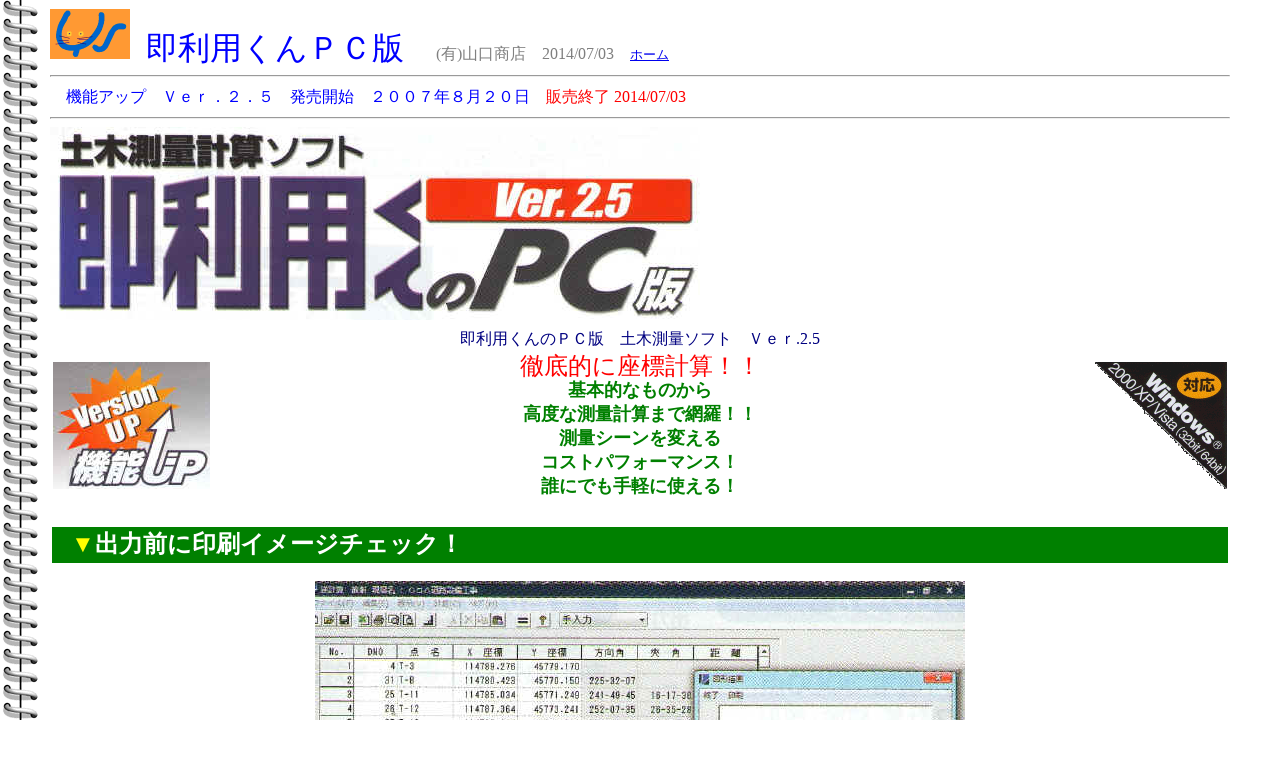

--- FILE ---
content_type: text/html
request_url: http://ys2000.net/se/sys/sokuriyou/sokuriyoupc.html
body_size: 60983
content:

<html>

<head>
<meta http-equiv="Content-Type" content="text/html; charset=shift_jis">
<meta name="GENERATOR" content="Microsoft FrontPage 4.0">
<meta name="ProgId" content="FrontPage.Editor.Document">
<title>即利用くんPC版 ■(有)山口商店■</title></head>

<body background="../../../images/haikei.gif" leftmargin="50">
<IMG src="../../../cgi-bin/access/accimg.cgi?id=即利用くんPC&amp;img=1" border=0 width=1 height=1>
<p style="line-height: 150%; margin-top: 0; margin-bottom: 0"><a href="../../../index.html"><img border="0" src="../../../images/ys6.gif" width="80" height="50"></a>　<font size="6" color="#0000FF">即利用くんＰＣ版　</font><font color="#808080">(有)山口商店　2014/07/03　<font size="2"><a href="../../../index.html">ホーム</a></font></font></p>
<hr>
<p align="left" style="line-height: 150%; margin-top: 0; margin-bottom: 0"><font color="#0000FF">　機能アップ　Ｖｅｒ．２．５　発売開始　２００７年８月２０日　</font><font color="#FF0000">販売終了 
2014/07/03</font></p>
<hr>
<p align="left" style="line-height: 150%; margin-top: 0; margin-bottom: 0"><font color="#0000FF"><img border="0" src="pc/s-pcd25u05.jpg" width="650" height="193">　　</font></p>
<p align="center" style="line-height: 150%; margin-top: 0; margin-bottom: 0"><font color="#000080">即利用くんのＰＣ版　土木測量ソフト　Ｖｅｒ.2.5</font>
</p>
<table border="0" width="100%">
  <tr>
    <td width="25%">
      <p align="center" style="line-height: 150%; margin-top: 0; margin-bottom: 0"><img border="0" src="pc/s-pcd25u04.jpg" align="left" width="157" height="127"></td>
    <td width="50%">
      <p align="center" style="line-height: 150%; margin-top: 0; margin-bottom: 0"><font color="#FF0000" size="5">徹底的に座標計算！！</font></p>
      <p align="center" style="line-height: 150%; margin-top: 0; margin-bottom: 0"><font size="4" color="#008000"><b>基本的なものから</b></font></p>
      <p align="center" style="line-height: 150%; margin-top: 0; margin-bottom: 0"><font size="4" color="#008000"><b>高度な測量計算まで網羅！！</b></font></p>
      <p align="center" style="line-height: 150%; margin-top: 0; margin-bottom: 0"><font size="4" color="#008000"><b>測量シーンを変える</b></font></p>
      <p align="center" style="line-height: 150%; margin-top: 0; margin-bottom: 0"><font size="4" color="#008000"><b>コストパフォーマンス！</b></font></p>
      <p align="center" style="line-height: 150%; margin-top: 0; margin-bottom: 0"><font size="4" color="#008000"><b>誰にでも手軽に使える！</b></font></td>
    <td width="25%">
      <p style="line-height: 150%; margin-top: 0; margin-bottom: 0"><img border="0" src="pc/s-pcd25u01.gif" align="right" width="132" height="127"></td>
  </tr>
</table>
<p align="center" style="line-height: 150%; margin-top: 0; margin-bottom: 0">　
</p>
<table border="0" width="100%">
  <tr>
    <td width="100%" bgcolor="#008000">
      <p style="line-height: 200%; margin-top: 0; margin-bottom: 0"><b><font size="4" color="#FFFFFF">　</font><font size="5"><font color="#FFFF00">▼</font><font color="#FFFFFF">出力前に印刷イメージチェック！</font></font></b></td>
  </tr>
</table>
<p align="center" style="line-height: 100%; margin-top: 0; margin-bottom: 0">　
</p>
<p align="center" style="line-height: 150%; margin-top: 0; margin-bottom: 0"><img border="0" src="pc/s-pcd25u02.jpg" width="650" height="479">
</p>
<p align="center" style="line-height: 150%; margin-top: 0; margin-bottom: 0">　
</p>
<table border="0" width="100%">
  <tr>
    <td width="100%" bgcolor="#008000">
      <p style="line-height: 200%; margin-top: 0; margin-bottom: 0"><b><font size="4" color="#FFFFFF">　</font><font color="#FFFF00" size="5">▼</font><font size="5" color="#FFFFFF">マウス操作で楽チン座標入力！</font></b></td>
  </tr>
</table>
<p align="center" style="line-height: 100%; margin-top: 0; margin-bottom: 0">　
</p>
<p align="center" style="line-height: 150%; margin-top: 0; margin-bottom: 0"><img border="0" src="pc/s-pcd25u03.jpg" width="650" height="472">
</p>
<p align="center" style="line-height: 150%; margin-top: 0; margin-bottom: 0">　
</p>
<table border="0" width="100%">
  <tr>
    <td width="100%" bgcolor="#008000">
      <p style="line-height: 200%; margin-top: 0; margin-bottom: 0"><font size="4" color="#FFFFFF"><b>　余裕の現場＆座標管理</b></font></td>
  </tr>
</table>
<p align="left" style="line-height: 150%; margin-top: 0; margin-bottom: 0"><font color="#0000FF">一度に管理できるのは１５現場×３,０００点までですが､座標リストをデータファイルとして保存管理すれば、座標点数の多い現場にも対応できます。</font>
</p>
<p align="left" style="line-height: 150%; margin-top: 0; margin-bottom: 0">　
</p>
<table border="0" width="100%">
  <tr>
    <td width="100%" bgcolor="#008000">
      <p style="line-height: 200%; margin-top: 0; margin-bottom: 0"><font size="4" color="#FFFFFF"><b>　座標データ入力方法は５種類！</b></font></td>
  </tr>
</table>
<p align="left" style="line-height: 150%; margin-top: 0; margin-bottom: 0"><font color="#0000FF">座標登録リストから<br>
① マウス操作で１点ずつ入力</font>    
</p> 
<p align="left" style="line-height: 150%; margin-top: 0; margin-bottom: 0"><font color="#0000FF">　②     
点名指定入力</font> 
</p> 
<p align="left" style="line-height: 150%; margin-top: 0; margin-bottom: 0"><font color="#0000FF">　　③     
マウス操作で範囲指定一括入力</font> 
</p> 
<p align="left" style="line-height: 150%; margin-top: 0; margin-bottom: 0"><font color="#0000FF">　　　④     
登録番号指定入力</font> 
</p> 
<p align="left" style="line-height: 150%; margin-top: 0; margin-bottom: 0"><font color="#0000FF">　　　　　登録されていないデータを､その場で　⑤     
手入力</font> 
</p> 
<p align="left" style="line-height: 150%; margin-top: 0; margin-bottom: 0">　 
</p> 
<table border="0" width="100%"> 
  <tr> 
    <td width="100%" bgcolor="#008000"> 
      <p style="line-height: 200%; margin-top: 0; margin-bottom: 0"><font size="4" color="#FFFFFF"><b>　座標データ入力方法は５種類！</b></font></td> 
  </tr> 
</table> 
<p align="left" style="line-height: 150%; margin-top: 0; margin-bottom: 0"><font color="#0000FF">計算結果を､計算書としてＡ４サイズの用紙にプリントまたはMicrosoft     
<font size="1">&#9415; </font>Excel形式のファイルに出力できます｡また､簡易的な確認図を､縮尺率を指定してA4サイズの用紙にプリントアウトすることも可能です。<br> 
※Excelに出力した場合を除き､印刷サイズはＡ４固定となります。<br> 
※Excelに出力できるのは計算書のみとなります。出力されたファイルはMicrosoft     
<font size="1">&#9415; </font>Excel2000以降<br> 
　に対応します。<br>
※Microsoft <font size="1">&#9415; </font>Excelはあらかじめインストールされている必要があります。</font>    
</p> 
<p align="left" style="line-height: 150%; margin-top: 0; margin-bottom: 0">　 
</p> 
<table border="0" width="100%"> 
  <tr> 
    <td width="100%" bgcolor="#008000"> 
      <p style="line-height: 200%; margin-top: 0; margin-bottom: 0"><font size="4" color="#FFFFFF"><b>　フラッシュメモリー付きプロテクトユニット</b></font></td> 
  </tr> 
</table> 
<p align="left" style="line-height: 150%; margin-top: 0; margin-bottom: 0"><font color="#0000FF">プロテクトユニットに１２８ＭＢのフラッシュメモリー搭載｡</font> 
</p> 
<p align="left" style="line-height: 150%; margin-top: 0; margin-bottom: 0"><font color="#0000FF">保存したデータファイルの移動も簡単です。</font> 
</p> 
<p align="left" style="line-height: 150%; margin-top: 0; margin-bottom: 0">　 
</p> 
<table border="0" width="100%"> 
  <tr> 
    <td width="100%" bgcolor="#008000"> 
      <p style="line-height: 200%; margin-top: 0; margin-bottom: 0"><font size="4" color="#FFFFFF"><b>　座標データの受渡しがスムーズ！</b></font></td> 
  </tr> 
</table> 
<p align="left" style="line-height: 150%; margin-top: 0; margin-bottom: 0"><font color="#0000FF">幅広く座標データを活用するために､ＳＩＭＡ､ＣＳＶ､ＴＸＴ形式に対応しています。<br> 
他のソフトや業者間でのデータ受渡しが簡単スムーズに行えます。</font> 
</p> 
<table border="0" width="100%" height="130"> 
  <tr> 
    <td width="33%" height="124"> 
      <p style="line-height: 150%; margin-top: 0; margin-bottom: 0"><font color="#008000">測量CADソフト<font size="2">から</font>SIMA形式で</font></p> 
      <p style="line-height: 150%; margin-top: 0; margin-bottom: 0"><font color="#000080">表計算ソフト<font size="2">から</font>CSV形式で</font></p> 
      <p style="line-height: 150%; margin-top: 0; margin-bottom: 0"><font color="#800080">他の即利用くんのPC版<font size="2">から</font></font></p> 
      <p style="line-height: 150%; margin-top: 0; margin-bottom: 0"><font color="#800080"><font size="2">　　　　　　　　　　　　</font>TXT形式<font size="2">で</font></font></td> 
    <td width="33%" height="124"> 
      <p align="center" style="line-height: 150%; margin-top: 0; margin-bottom: 0"><img border="0" src="pc/s-pcd25u08.jpg" width="211" height="130"></td> 
    <td width="34%" height="124"> 
      <p style="line-height: 150%; margin-top: 0; margin-bottom: 0"><font color="#800080">SIMA形式で測量CADソフト<font size="2">へ</font></font></p> 
      <p style="line-height: 150%; margin-top: 0; margin-bottom: 0"><font color="#008000">TXT形式で表計算ソフト<font size="2">または</font></font></p> 
      <p style="line-height: 150%; margin-top: 0; margin-bottom: 0"><font color="#008000">　　他の即利用くんのPC版<font size="2">へ</font></font></td>
  </tr>
</table>
<p align="center" style="line-height: 150%; margin-top: 0; margin-bottom: 0">　
</p>
<table border="0" width="100%">
  <tr>
    <td width="100%" bgcolor="#008000">
      <p style="line-height: 200%; margin-top: 0; margin-bottom: 0"><font size="4" color="#FFFFFF"><b>　動作環境</b></font></td>
  </tr>
</table>
<table border="0" width="100%">
  <tr>
    <td width="19%" align="right">
      <p style="line-height: 150%; margin-top: 0; margin-bottom: 0"><font color="#0000FF">OS</font></td>
    <td width="4%">
      <p style="line-height: 150%; margin-top: 0; margin-bottom: 0"></td>
    <td width="77%">
      <p style="line-height: 150%; margin-top: 0; margin-bottom: 0"><font color="#0000FF">Windows 
      <font size="1">&#9415; </font>2000/XP/vista(32bit,64bit)</font></td>
  </tr>
  <tr>
    <td width="19%" align="right">
      <p style="line-height: 150%; margin-top: 0; margin-bottom: 0"><font color="#0000FF">PC本体</font></td>
    <td width="4%">
      <p style="line-height: 150%; margin-top: 0; margin-bottom: 0"></td>
    <td width="77%">
      <p style="line-height: 150%; margin-top: 0; margin-bottom: 0"><font color="#0000FF">お使いのＯＳが快適に動作する環境</font></td>
  </tr>
  <tr>
    <td width="19%" align="right">
      <p style="line-height: 150%; margin-top: 0; margin-bottom: 0"><font color="#0000FF">ハードディスク</font></td>
    <td width="4%">
      <p style="line-height: 150%; margin-top: 0; margin-bottom: 0"></td>
    <td width="77%">
      <p style="line-height: 150%; margin-top: 0; margin-bottom: 0"><font color="#0000FF">１３ＭＢ以上の空き容量､データ領域は別途必要</font></td>
  </tr>
  <tr>
    <td width="19%" align="right">
      <p style="line-height: 150%; margin-top: 0; margin-bottom: 0"><font color="#0000FF">ディスク装置</font></td>
    <td width="4%">
      <p style="line-height: 150%; margin-top: 0; margin-bottom: 0"></td>
    <td width="77%">
      <p style="line-height: 150%; margin-top: 0; margin-bottom: 0"><font color="#0000FF">ＣＤ-ＲＯＭドライブ(インストール時のみ)</font></td>
  </tr>
  <tr>
    <td width="19%" align="right">
      <p style="line-height: 150%; margin-top: 0; margin-bottom: 0"><font color="#0000FF">ディスプレイ</font></td>
    <td width="4%">
      <p style="line-height: 150%; margin-top: 0; margin-bottom: 0"></td>
    <td width="77%">
      <p style="line-height: 150%; margin-top: 0; margin-bottom: 0"><font color="#0000FF">解像度１０２４×７６８以上</font></td>
  </tr>
  <tr>
    <td width="19%" align="right">
      <p style="line-height: 150%; margin-top: 0; margin-bottom: 0"><font color="#0000FF">インターフェイス</font></td>
    <td width="4%">
      <p style="line-height: 150%; margin-top: 0; margin-bottom: 0"></td>
    <td width="77%">
      <p style="line-height: 150%; margin-top: 0; margin-bottom: 0"><font color="#0000FF">ＵＳＢポートが必要</font></td>
  </tr>
</table>
<p align="left" style="line-height: 150%; margin-top: 0; margin-bottom: 0">　
</p>
<table border="0" width="100%">
  <tr>
    <td width="100%" bgcolor="#FF0000">
      <p style="line-height: 200%; margin-top: 0; margin-bottom: 0"><font size="4" color="#FFFFFF"><b>　ご注意</b></font></p>
      <p style="line-height: 200%; margin-top: 0; margin-bottom: 0"><b><font size="4" color="#FFFFFF">　</font><font color="#FFFFFF" size="3">本ソフトは、付属のプロテクトユニットを装着したパソコン上でのみ動作します。</font></b></td>
  </tr>
</table>
<p align="left" style="line-height: 150%; margin-top: 0; margin-bottom: 0"><font color="#0000FF">プロテクトユニットをコンピュータに接続するには、USBポートが必要になります。空きのUSBポートが無い場合は、USBハブ等で増設していただく必要があります。<br>
※点名／半角10文字(全角5文字)以内､座標値-999999.999～999999.999の範囲<br>
</font>
</p>
<table border="0" width="100%">
  <tr>
    <td width="50%">
      <p align="center" style="line-height: 150%; margin-top: 0; margin-bottom: 0"><img border="0" src="pc/s-pcd25u07.jpg" width="321" height="403"></td>
    <td width="50%">
      <p align="center" style="line-height: 150%; margin-top: 0; margin-bottom: 0"><img border="0" src="pc/s-pcd25u06.gif" width="268" height="85"></p>
      <p align="center" style="line-height: 150%; margin-top: 0; margin-bottom: 0"><font color="#0000FF">ヤマヨ測定機株式会社製</font></p>
      <p align="center" style="line-height: 150%; margin-top: 0; margin-bottom: 0">　</p>
      <p align="center" style="line-height: 150%; margin-top: 0; margin-bottom: 0"><font color="#0000FF">商品コード：204010</font></p>
      <p align="center" style="line-height: 150%; margin-top: 0; margin-bottom: 0">　</p>
      <p align="center" style="line-height: 150%; margin-top: 0; margin-bottom: 0"><font color="#0000FF">参考価格（税抜価格）</font></p>
      <p align="center" style="line-height: 150%; margin-top: 0; margin-bottom: 0"><font color="#0000FF">￥３３，０００-</font></p>
      <p align="center" style="line-height: 150%; margin-top: 0; margin-bottom: 0">　　　　</p>
      <p align="center" style="line-height: 150%; margin-top: 0; margin-bottom: 0"><font color="#0000FF"><a href="../../../net_shop/kakushupuroguramu/index.html#即利用くんＰＣ版　Ｖｅｒ.2.5" target="_blank">▼販売価格</a></font></p>
      <p align="center" style="line-height: 150%; margin-top: 0; margin-bottom: 0">　</p>
      <p align="center" style="line-height: 150%; margin-top: 0; margin-bottom: 0"><font color="#0000FF">発売：2007年8月20日</font><p align="center" style="line-height: 150%; margin-top: 0; margin-bottom: 0"><font color="#FF0000">販売終了：2014年7月3日</font></td>
  </tr>
</table>
<p align="left" style="line-height: 150%; margin-top: 0; margin-bottom: 0">　
</p>
<table border="0" width="100%">
  <tr>
    <td width="100%" bgcolor="#008000">
      <p style="line-height: 200%; margin-top: 0; margin-bottom: 0"><font size="4" color="#FFFFFF"><b>　プログラム</b></font></td>
  </tr>
</table>
<p align="left" style="line-height: 150%; margin-top: 0; margin-bottom: 0">　
</p>
<table border="1" width="100%">  
  <tr>  
    <td width="6%" align="center" bgcolor="#C0C0C0">  
      <p style="line-height: 150%; margin-top: 0; margin-bottom: 0"><font color="#000080">№</font></td>  
    <td width="34%" align="center" bgcolor="#C0C0C0">  
      <p style="line-height: 150%; margin-top: 0; margin-bottom: 0"><font color="#000080">プログラム内容</font></td>  
    <td width="9%" align="center" bgcolor="#C0C0C0">  
      <p style="line-height: 150%; margin-top: 0; margin-bottom: 0"><font color="#000080">確認図</font></p>  
      <p style="line-height: 150%; margin-top: 0; margin-bottom: 0"><font color="#000080">出力</font></td>  
    <td width="6%" align="center" bgcolor="#C0C0C0">  
      <p style="line-height: 150%; margin-top: 0; margin-bottom: 0"><font color="#000080">№</font></td>  
    <td width="36%" align="center" bgcolor="#C0C0C0">  
      <p style="line-height: 150%; margin-top: 0; margin-bottom: 0"><font color="#000080">プログラム内容</font></td>  
    <td width="7%" align="center" bgcolor="#C0C0C0">  
      <p style="line-height: 150%; margin-top: 0; margin-bottom: 0"><font color="#000080">確認図</font></p>  
      <p style="line-height: 150%; margin-top: 0; margin-bottom: 0"><font color="#000080">出力</font></td>  
  </tr>  
  <tr>  
    <td width="6%" align="center">  
      <p style="line-height: 150%; margin-top: 0; margin-bottom: 0">1</td>  
    <td width="34%">  
      <p style="line-height: 150%; margin-top: 0; margin-bottom: 0">現場管理　最大１５現場</td>
    <td width="9%" align="center">
      <p style="line-height: 150%; margin-top: 0; margin-bottom: 0">－</td>
    <td width="6%" align="center">
      <p style="line-height: 150%; margin-top: 0; margin-bottom: 0">17</td>
    <td width="35%">
      <p style="line-height: 150%; margin-top: 0; margin-bottom: 0">三角形　2辺夾角･2角夾辺･3辺</td>
    <td width="10%" align="center">
      <p style="line-height: 150%; margin-top: 0; margin-bottom: 0">×</td>
  </tr>
  <tr>
    <td width="6%" align="center">
      <p style="line-height: 150%; margin-top: 0; margin-bottom: 0">2</td>
    <td width="34%">
      <p style="line-height: 150%; margin-top: 0; margin-bottom: 0">座標管理　１現場：３，０００点</td>
    <td width="9%" align="center">
      <p style="line-height: 150%; margin-top: 0; margin-bottom: 0">－</td>
    <td width="6%" align="center">
      <p style="line-height: 150%; margin-top: 0; margin-bottom: 0">18</td>
    <td width="35%">
      <p style="line-height: 150%; margin-top: 0; margin-bottom: 0">単曲線要素計算</td>
    <td width="10%" align="center">
      <p style="line-height: 150%; margin-top: 0; margin-bottom: 0">×</td>
  </tr>
  <tr>
    <td width="6%" align="center">
      <p style="line-height: 150%; margin-top: 0; margin-bottom: 0">3</td>
    <td width="34%">
      <p style="line-height: 150%; margin-top: 0; margin-bottom: 0">トラバース計算　開放・放射</td>
    <td width="9%" align="center">
      <p style="line-height: 150%; margin-top: 0; margin-bottom: 0">◎</td>
    <td width="6%" align="center">
      <p style="line-height: 150%; margin-top: 0; margin-bottom: 0">19</td>
    <td width="35%">
      <p style="line-height: 150%; margin-top: 0; margin-bottom: 0">単曲線座標計算</td>
    <td width="10%" align="center">
      <p style="line-height: 150%; margin-top: 0; margin-bottom: 0">〇</td>
  </tr>
  <tr>
    <td width="6%" align="center">
      <p style="line-height: 150%; margin-top: 0; margin-bottom: 0">4</td>
    <td width="34%">
      <p style="line-height: 150%; margin-top: 0; margin-bottom: 0">逆計算　単独・連続・放射</td>
    <td width="9%" align="center">
      <p style="line-height: 150%; margin-top: 0; margin-bottom: 0">◎</td>
    <td width="6%" align="center">
      <p style="line-height: 150%; margin-top: 0; margin-bottom: 0">20</td>
    <td width="35%">
      <p style="line-height: 150%; margin-top: 0; margin-bottom: 0">基本凸型クロソイド要素計算</td>
    <td width="10%" align="center">
      <p style="line-height: 150%; margin-top: 0; margin-bottom: 0">×</td>
  </tr>
  <tr>
    <td width="6%" align="center">
      <p style="line-height: 150%; margin-top: 0; margin-bottom: 0">5</td>
    <td width="34%">
      <p style="line-height: 150%; margin-top: 0; margin-bottom: 0">交点計算　直線と直線</td>
    <td width="9%" align="center">
      <p style="line-height: 150%; margin-top: 0; margin-bottom: 0">◎</td>
    <td width="6%" align="center">
      <p style="line-height: 150%; margin-top: 0; margin-bottom: 0">21</td>
    <td width="35%">
      <p style="line-height: 150%; margin-top: 0; margin-bottom: 0">基本凸型クロソイド座標計算</td>
    <td width="10%" align="center">
      <p style="line-height: 150%; margin-top: 0; margin-bottom: 0">〇</td>
  </tr>
  <tr>
    <td width="6%" align="center">
      <p style="line-height: 150%; margin-top: 0; margin-bottom: 0">6</td>
    <td width="34%">
      <p style="line-height: 150%; margin-top: 0; margin-bottom: 0">交点計算　直線と円</td>
    <td width="9%" align="center">
      <p style="line-height: 150%; margin-top: 0; margin-bottom: 0">◎</td>
    <td width="6%" align="center">
      <p style="line-height: 150%; margin-top: 0; margin-bottom: 0">22</td>
    <td width="35%">
      <p style="line-height: 150%; margin-top: 0; margin-bottom: 0">クロソイド平行曲線長</td>
    <td width="10%" align="center">
      <p style="line-height: 150%; margin-top: 0; margin-bottom: 0">×</td>
  </tr>
  <tr>
    <td width="6%" align="center">
      <p style="line-height: 150%; margin-top: 0; margin-bottom: 0">7</td>
    <td width="34%">
      <p style="line-height: 150%; margin-top: 0; margin-bottom: 0">交点計算　円と円</td>
    <td width="9%" align="center">
      <p style="line-height: 150%; margin-top: 0; margin-bottom: 0">◎</td>
    <td width="6%" align="center">
      <p style="line-height: 150%; margin-top: 0; margin-bottom: 0">23</td>
    <td width="35%">
      <p style="line-height: 150%; margin-top: 0; margin-bottom: 0">クロソイド拡幅曲線長</td>
    <td width="10%" align="center">
      <p style="line-height: 150%; margin-top: 0; margin-bottom: 0">×</td>
  </tr>
  <tr>
    <td width="6%" align="center">
      <p style="line-height: 150%; margin-top: 0; margin-bottom: 0">8</td>
    <td width="34%">
      <p style="line-height: 150%; margin-top: 0; margin-bottom: 0">交点計算　クロソイドと直線</td>
    <td width="9%" align="center">
      <p style="line-height: 150%; margin-top: 0; margin-bottom: 0">〇</td>
    <td width="6%" align="center">
      <p style="line-height: 150%; margin-top: 0; margin-bottom: 0">24</td>
    <td width="35%">
      <p style="line-height: 150%; margin-top: 0; margin-bottom: 0">中心杭・幅杭設置　直線</td>
    <td width="10%" align="center">
      <p style="line-height: 150%; margin-top: 0; margin-bottom: 0">〇</td>
  </tr>
  <tr>
    <td width="6%" align="center">
      <p style="line-height: 150%; margin-top: 0; margin-bottom: 0">9</td>
    <td width="34%">
      <p style="line-height: 150%; margin-top: 0; margin-bottom: 0">交点計算　クロソイドと円</td>
    <td width="9%" align="center">
      <p style="line-height: 150%; margin-top: 0; margin-bottom: 0">〇</td>
    <td width="6%" align="center">
      <p style="line-height: 150%; margin-top: 0; margin-bottom: 0">25</td>
    <td width="35%">
      <p style="line-height: 150%; margin-top: 0; margin-bottom: 0">中心杭・幅杭設置　円</td>
    <td width="10%" align="center">
      <p style="line-height: 150%; margin-top: 0; margin-bottom: 0">〇</td>
  </tr>
  <tr>
    <td width="6%" align="center">
      <p style="line-height: 150%; margin-top: 0; margin-bottom: 0">10</td>
    <td width="34%">
      <p style="line-height: 150%; margin-top: 0; margin-bottom: 0">垂線計算　直線</td>
    <td width="9%" align="center">
      <p style="line-height: 150%; margin-top: 0; margin-bottom: 0">〇</td>
    <td width="6%" align="center">
      <p style="line-height: 150%; margin-top: 0; margin-bottom: 0">26</td>
    <td width="35%">
      <p style="line-height: 150%; margin-top: 0; margin-bottom: 0">中心杭・幅杭設置　クロソイド</td>
    <td width="10%" align="center">
      <p style="line-height: 150%; margin-top: 0; margin-bottom: 0">〇</td>
  </tr>
  <tr>
    <td width="6%" align="center">
      <p style="line-height: 150%; margin-top: 0; margin-bottom: 0">11</td>
    <td width="34%">
      <p style="line-height: 150%; margin-top: 0; margin-bottom: 0">垂線計算　円</td>
    <td width="9%" align="center">
      <p style="line-height: 150%; margin-top: 0; margin-bottom: 0">〇</td>
    <td width="6%" align="center">
      <p style="line-height: 150%; margin-top: 0; margin-bottom: 0">27</td>
    <td width="35%">
      <p style="line-height: 150%; margin-top: 0; margin-bottom: 0">路線座標　中心・幅杭設置</td>
    <td width="10%" align="center">
      <p style="line-height: 150%; margin-top: 0; margin-bottom: 0">〇</td>
  </tr>
  <tr>
    <td width="6%" align="center">
      <p style="line-height: 150%; margin-top: 0; margin-bottom: 0">12</td>
    <td width="34%">
      <p style="line-height: 150%; margin-top: 0; margin-bottom: 0">垂線計算　クロソイド</td>
    <td width="9%" align="center">
      <p style="line-height: 150%; margin-top: 0; margin-bottom: 0">〇</td>
    <td width="6%" align="center">
      <p style="line-height: 150%; margin-top: 0; margin-bottom: 0">28</td>
    <td width="35%">
      <p style="line-height: 150%; margin-top: 0; margin-bottom: 0">縦断曲線　計画高</td>
    <td width="10%" align="center">
      <p style="line-height: 150%; margin-top: 0; margin-bottom: 0">×</td>
  </tr>
  <tr>
    <td width="6%" align="center">
      <p style="line-height: 150%; margin-top: 0; margin-bottom: 0">13</td>
    <td width="34%">
      <p style="line-height: 150%; margin-top: 0; margin-bottom: 0">座標面積計算</td>
    <td width="9%" align="center">
      <p style="line-height: 150%; margin-top: 0; margin-bottom: 0">◎</td>
    <td width="6%" align="center">
      <p style="line-height: 150%; margin-top: 0; margin-bottom: 0">29</td>
    <td width="35%">
      <p style="line-height: 150%; margin-top: 0; margin-bottom: 0">放射法面積計算</td>
    <td width="10%" align="center">
      <p style="line-height: 150%; margin-top: 0; margin-bottom: 0">◎</td>
  </tr>
  <tr>
    <td width="6%" align="center">
      <p style="line-height: 150%; margin-top: 0; margin-bottom: 0">14</td>
    <td width="34%">
      <p style="line-height: 150%; margin-top: 0; margin-bottom: 0">へロン面積計算　辺長</td>
    <td width="9%" align="center">
      <p style="line-height: 150%; margin-top: 0; margin-bottom: 0">×</td>
    <td width="6%" align="center">
      <p style="line-height: 150%; margin-top: 0; margin-bottom: 0">30</td>
    <td width="35%">
      <p style="line-height: 150%; margin-top: 0; margin-bottom: 0">座標変換　ヘルマート</td>
    <td width="10%" align="center">
      <p style="line-height: 150%; margin-top: 0; margin-bottom: 0">●</td>
  </tr>
  <tr>
    <td width="6%" align="center">
      <p style="line-height: 150%; margin-top: 0; margin-bottom: 0">15</td>
    <td width="34%">
      <p style="line-height: 150%; margin-top: 0; margin-bottom: 0">へロン面積計算　座標</td>
    <td width="9%" align="center">
      <p style="line-height: 150%; margin-top: 0; margin-bottom: 0">◎</td>
    <td width="6%" align="center">
      <p style="line-height: 150%; margin-top: 0; margin-bottom: 0">31</td>
    <td width="35%">
      <p style="line-height: 150%; margin-top: 0; margin-bottom: 0">座標変換　２点</td>
    <td width="10%" align="center">
      <p style="line-height: 150%; margin-top: 0; margin-bottom: 0">●</td>
  </tr>
  <tr>
    <td width="6%" align="center">
      <p style="line-height: 150%; margin-top: 0; margin-bottom: 0">16</td>
    <td width="34%">
      <p style="line-height: 150%; margin-top: 0; margin-bottom: 0">座標プロツト</td>
    <td width="9%" align="center">
      <p style="line-height: 150%; margin-top: 0; margin-bottom: 0">●</td>
    <td width="6%" align="center">
      <p style="line-height: 150%; margin-top: 0; margin-bottom: 0">&nbsp;</td>
    <td width="35%">
      <p style="line-height: 150%; margin-top: 0; margin-bottom: 0">&nbsp;</td>
    <td width="10%" align="center">
      <p style="line-height: 150%; margin-top: 0; margin-bottom: 0">&nbsp;</td>
  </tr>
  <tr>
    <td width="100%" colspan="6">
      <p style="line-height: 150%; margin-top: 0; margin-bottom: 0" align="center">　◎　結線あり　　　　〇　一部結線　　　　●　結線なし　　　　×　出力なし</td>
  </tr>
</table>
<p align="left" style="line-height: 150%; margin-top: 0; margin-bottom: 0">　　　　　　　　　　　　　　　　　　　　　　　　　　　　　　　　　　　　
</p>
<p align="left" style="line-height: 150%; margin-top: 0; margin-bottom: 0"><font color="#FF0000">販売終了 
2014/07/03</font>
</p>
<p align="left" style="line-height: 150%; margin-top: 0; margin-bottom: 0"><font color="#FF0000">　　　　　　　　　　　　　　　　　　　　　　　　　　　　　　　　　　　　　　　　　　　　</font>
</p>
<p align="left" style="line-height: 150%; margin-top: 0; margin-bottom: 0"><a href="../../../net_shop/kakushupuroguramu/index.html#即利用くんＰＣ版　Ｖｅｒ.2.5" target="_blank"><img border="0" src="../../../images/ys-netshop.gif" width="80" height="35"></a>　<font color="#0000FF"><a href="../../../net_shop/kakushupuroguramu/index.html#即利用くんＰＣ版　Ｖｅｒ.2.5" target="_blank">ご購入は、やまぐちしょうてんネットショップからどうぞ！</a>　</font><font color="#FF0000">販売終了 
2014/07/03</font>
</p>
<p align="center" style="line-height: 150%; margin-top: 0; margin-bottom: 0">　
</p>
<p align="left" style="line-height: 150%; margin-top: 0; margin-bottom: 0"><a href="../../../index.html"><img border="0" src="../../../images/home.gif" width="63" height="25"></a>　　<a href="../sys.html"><img border="0" src="../../../images/back.gif" width="64" height="25"></a>　　<a href="sokuriyoupc.html"><img border="0" src="../../../images/top.gif" width="64" height="25"></a>　</p>
<font face="ＭＳ Ｐ明朝">             
<h3 align="left" style="line-height: 150%; margin-top: 0; margin-bottom: 0">　</h3>       
<form>
<table border="0" width="334">
<tr>
<td width="324">
<p style="line-height: 150%; margin-top: 0; margin-bottom: 0">
<input type="button" value="戻る" onclick="history.back()">
<input type="button" value="2つ戻る" onclick="history.go(-2)">   
<input type="button" value="進む" onclick="history.forward()">   
<input type="button" value="ホームへ" onclick="location.href='http://www.ys2000.net/index.html'">   
履歴の件数   
<SCRIPT language='JavaScript'>
<!--
document.write(history.length);
//-->
</SCRIPT>
</p>
</td></tr></table>
</form>
      
</font>       
       
<p align="left" style="line-height: 150%; margin-top: 0; margin-bottom: 0">　</p>
<hr>
<p align="left" style="line-height: 150%; margin-top: 0; margin-bottom: 0"><a name="即利用くんのＰＣ版">　</a></p>
<table border="1" width="100%" bordercolor="#FF0000">
  <tr>
    <td width="100%">
      <p style="line-height: 150%; margin-top: 0; margin-bottom: 0"><font color="#FF0000"><b>即利用くんのＰＣ版　土木測量ソフト　Ｖｅｒ.2.0   
      の販売は終了しました。2007年8月30日</b></font></p>
      <p style="line-height: 150%; margin-top: 0; margin-bottom: 0"><font color="#FF0000"><b>Ｖｅｒ．２．５をご利用下さい</b></font></td>
  </tr>
</table>
<p align="left" style="line-height: 150%; margin-top: 0; margin-bottom: 0"><font color="#0000FF"><img border="0" src="s-pcd2a.jpg" width="625" height="143">　　</font></p>
<p align="center" style="line-height: 150%; margin-top: 0; margin-bottom: 0"><font color="#000080">即利用くんのＰＣ版　土木測量ソフト　Ｖｅｒ.2.0</font>
</p>
<p align="center" style="line-height: 150%; margin-top: 0; margin-bottom: 0"><img border="0" src="s-pcd2.jpg" width="352" height="345">　<img border="0" src="s-pcd2d.jpg" width="230" height="193">
</p>
<p align="left" style="line-height: 150%; margin-top: 0; margin-bottom: 0"><font color="#0000FF">発売以来ご好評いただいている、</font>
</p>
<p align="left" style="line-height: 150%; margin-top: 0; margin-bottom: 0"><font color="#0000FF">&nbsp;&nbsp;&nbsp;       
測量プログラム内蔵電卓「即利用くん」が、パソコン版へ進化！</font>   
</p>   
<p align="left" style="line-height: 150%; margin-top: 0; margin-bottom: 0"><font color="#0000FF">&nbsp;&nbsp;&nbsp;&nbsp;&nbsp;&nbsp;&nbsp;       
「即利用くん」のシンプルな使いやすさを継承。</font>   
</p>   
<p align="left" style="line-height: 150%; margin-top: 0; margin-bottom: 0"><font color="#008000">パソコンだから実現できる便利機能も満載！</font>   
</p>   
<p align="left" style="line-height: 150%; margin-top: 0; margin-bottom: 0"><font color="#008000">&nbsp;&nbsp;&nbsp;       
手軽に使える高機能土木測量ソフトとして、</font>   
</p>   
<p align="left" style="line-height: 150%; margin-top: 0; margin-bottom: 0"><font color="#008000">&nbsp;&nbsp;&nbsp;&nbsp;&nbsp;&nbsp;&nbsp;       
現場管理の必須アイテムとして、</font>   
</p>   
<p align="left" style="line-height: 150%; margin-top: 0; margin-bottom: 0"><font color="#008000">&nbsp;&nbsp;&nbsp;&nbsp;&nbsp;&nbsp;&nbsp;&nbsp;&nbsp;&nbsp;&nbsp;       
ご利用いただける侍望のPC版ソフトです！！</font>   
</p>   
<p align="left" style="line-height: 150%; margin-top: 0; margin-bottom: 0">　   
</p>   
<table border="1" width="100%">   
  <tr>   
    <td width="50%" align="center">   
      <p style="line-height: 150%; margin-top: 0; margin-bottom: 0">マウス操作で簡単に座標入力が可能。</p>   
      <p style="line-height: 150%; margin-top: 0; margin-bottom: 0">座標データの受け渡しも完壁です。</td>   
    <td width="50%" align="center">   
      <p style="line-height: 150%; margin-top: 0; margin-bottom: 0">出力前に印刷イメージを</p>   
      <p style="line-height: 150%; margin-top: 0; margin-bottom: 0">プレビューでチェックできます。</td>   
  </tr>   
  <tr>   
    <td width="50%">   
      <p align="center"><img border="0" src="s-pcd2g.jpg" width="300" height="227"></td>   
    <td width="50%">   
      <p align="center"><img border="0" src="s-pcd2h.jpg" width="300" height="231"></td>   
  </tr>   
</table>   
<p align="center" style="line-height: 150%; margin-top: 0; margin-bottom: 0">　   
</p>   
<p align="left" style="line-height: 150%; margin-top: 0; margin-bottom: 0"><font color="#800000">●</font><font color="#000080">ひとつの現場３，０００点の座標管理、１５現場まで可能。<br>   
</font><font color="#008080">&nbsp;&nbsp;&nbsp;</font><font color="#000080">&nbsp;&nbsp;&nbsp;&nbsp;&nbsp;&nbsp;&nbsp;&nbsp;    
</font><font color="#008080">●</font><font color="#000080">ＳＩＭＡフォーマットの読み込み・書き込み可能。<br>   
</font><font color="#0000FF">&nbsp;&nbsp;&nbsp;</font><font color="#000080">&nbsp;&nbsp;&nbsp;&nbsp;&nbsp;&nbsp;&nbsp;&nbsp;&nbsp;&nbsp;&nbsp;&nbsp;&nbsp;&nbsp;&nbsp;&nbsp;&nbsp;&nbsp;&nbsp;&nbsp;    
</font><font color="#0000FF">●</font><font color="#000080">３７プログラムを内蔵。<br>   
</font><font color="#00FF00">&nbsp;&nbsp;&nbsp;</font><font color="#000080">&nbsp;&nbsp;&nbsp;&nbsp;&nbsp;&nbsp;&nbsp;&nbsp;&nbsp;&nbsp;&nbsp;&nbsp;&nbsp;&nbsp;&nbsp;&nbsp;&nbsp;&nbsp;&nbsp;&nbsp;&nbsp;&nbsp;&nbsp;&nbsp;&nbsp;&nbsp;&nbsp;&nbsp;&nbsp;&nbsp;&nbsp;&nbsp;    
</font><font color="#00FF00">●</font><font color="#000080">計算書、確認図の出力ができます。</font>   
</p>   
<p align="left" style="line-height: 150%; margin-top: 0; margin-bottom: 0">　   
</p>   
<table border="1" width="100%">
  <tr>
    <td width="100%" bgcolor="#FFFF00">
      <p style="line-height: 150%; margin-top: 0; margin-bottom: 0"><font color="#000080">　余裕の現場＆座標管理！</font></td>
  </tr>
  <tr>
    <td width="100%">
      <p style="line-height: 150%; margin-top: 0; margin-bottom: 0">一度に管理できるのは１５現場×３，０００点までですが、座標リストをデータファイルとして保存管理すれば、座標点数の多い現場にも対応できます。</td>
  </tr>
</table>
<p align="left" style="line-height: 150%; margin-top: 0; margin-bottom: 0">　  
</p>  
<table border="1" width="100%">
  <tr>
    <td width="100%" bgcolor="#FFFF00">
      <p style="line-height: 150%; margin-top: 0; margin-bottom: 0"><font color="#000080">　座標入力方法は５種類！</font></td>
  </tr>
  <tr>
    <td width="100%">
      <p style="line-height: 150%; margin-top: 0; margin-bottom: 0">　座標登録リストから…<br>
      　　①マウス操作で１点ずつ入力</p>
      <p style="line-height: 150%; margin-top: 0; margin-bottom: 0">　　②マウス操作で範囲指定一括入カ</p>
      <p style="line-height: 150%; margin-top: 0; margin-bottom: 0">　　③点名指定入カ</p>
      <p style="line-height: 150%; margin-top: 0; margin-bottom: 0">　　④登録番号指定入カ</p>
      <p style="line-height: 150%; margin-top: 0; margin-bottom: 0">　登録されてないデータを、その場で…</p>
      <p style="line-height: 150%; margin-top: 0; margin-bottom: 0">　　⑤手入力</td>
  </tr>
</table>
<p align="left" style="line-height: 150%; margin-top: 0; margin-bottom: 0">　  
</p>  
<table border="1" width="100%">
  <tr>
    <td width="100%" bgcolor="#FFFF00">
      <p style="line-height: 150%; margin-top: 0; margin-bottom: 0"><font color="#000080">　計画書・確認図＆プレビュー！</font></td>
  </tr>
  <tr>
    <td width="100%">
      <p style="line-height: 150%; margin-top: 0; margin-bottom: 0">求められた計算結果を、画面出力だけにとどまらず計算書として、A4の用紙サイズに出力できます。</p>
      <p style="line-height: 150%; margin-top: 0; margin-bottom: 0">簡易的な確認図も同様に、縮尺を任意に指定してプリントできます。又、プレビュー機能により印刷状態を出力前にチェックできるので、ムダ無く正確な提出書類が作成できます。<br>
      ※出力用紙サイズ(Ａ４固定)は変更できません。</td>
  </tr>
</table>
<p align="left" style="line-height: 150%; margin-top: 0; margin-bottom: 0">　  
</p>  
<table border="1" width="100%">
  <tr>
    <td width="100%" bgcolor="#FFFF00">
      <p style="line-height: 150%; margin-top: 0; margin-bottom: 0"><font color="#000080">　計算データファイル管理！</font></td>
  </tr>
  <tr>
    <td width="100%">
      <p style="line-height: 150%; margin-top: 0; margin-bottom: 0">計算に使用したデータをファイル保存しておけば、ファイルを開いて再計算したり、他の「即利用くんのPC版Ver.2」使用者問で計算データの共有が可能です。</td>
  </tr>
</table>
<p align="left" style="line-height: 150%; margin-top: 0; margin-bottom: 0">　  
</p>  
<table border="1" width="100%">
  <tr>
    <td width="100%" bgcolor="#FFFF00">
      <p style="line-height: 150%; margin-top: 0; margin-bottom: 0"><font color="#000080">　座標データの受渡がスムーズ！</font></td>
  </tr>
  <tr>
    <td width="100%">
      <p style="line-height: 150%; margin-top: 0; margin-bottom: 0">幅広く座標データを活用するために、SlMA、CSV、TXTフォーマットに対応しています。<br>
      他のソフトや業者間での座標データ受渡しが簡単スムーズに行えます。</td>
  </tr>
</table>
<p align="left" style="line-height: 150%; margin-top: 0; margin-bottom: 0">　  
</p>  
<table border="1" width="100%">
  <tr>
    <td width="34%" align="center">
      <p style="line-height: 150%; margin-top: 0; margin-bottom: 0"><font size="2" color="#008000">測量ＣＡＤソフトからSlMA形式で</font></p>
      <p style="line-height: 150%; margin-top: 0; margin-bottom: 0"><font size="2" color="#000080">表計算ソフトからCSV形式で</font></p>
      <p style="line-height: 150%; margin-top: 0; margin-bottom: 0"><font size="2" color="#800080">他の即利用くんのPC版Ｖｅｒ.２からTXT形式で</font></td>
    <td width="9%" align="center" bgcolor="#000000">
      <p style="line-height: 150%; margin-top: 0; margin-bottom: 0"><span style="background-color: #000000"><font color="#FFFFFF" size="5">⇒</font></span></p>
      <p style="line-height: 150%; margin-top: 0; margin-bottom: 0"><font size="2" color="#FFFFFF"><span style="background-color: #000000">ＩＮ</span></font></td>
    <td width="15%" align="center" bgcolor="#FF9900">
      <p style="line-height: 150%; margin-top: 0; margin-bottom: 0"><font size="2">即利用くんの</font></p>
      <p style="line-height: 150%; margin-top: 0; margin-bottom: 0"><font size="2">PC版Ｖｅｒ.２</font></td>
    <td width="11%" align="center" bgcolor="#000000">
      <p style="line-height: 150%; margin-top: 0; margin-bottom: 0"><font color="#FFFFFF" size="5">⇒</font></p>
      <p style="line-height: 150%; margin-top: 0; margin-bottom: 0"><font size="2" color="#FFFFFF">ＯＵＴ</font></td>
    <td width="40%" align="center">
      <p style="line-height: 150%; margin-top: 0; margin-bottom: 0"><font size="2" color="#008000">SlMA形式で測量ＣＡＤソフトヘ</font></p>
      <p style="line-height: 150%; margin-top: 0; margin-bottom: 0"><font size="2" color="#000080">ＴＥＸ形式で表計算ソフトまたは</font></p>
      <p style="line-height: 150%; margin-top: 0; margin-bottom: 0"><font size="2" color="#800080">他の即利用くんPC版Ｖｅｒ.２へ</font></td>
  </tr>
  <tr>
    <td width="109%" colspan="5">
      <p style="line-height: 150%; margin-top: 0; margin-bottom: 0">　<font color="#FF0000">※点名/半角１０文字(全角５文字)以内、座標値/-999999,999～999999,999の範囲</font></td>
  </tr>
  <tr>
    <td width="109%" colspan="5">
      <p style="line-height: 150%; margin-top: 0; margin-bottom: 0"><font color="#008000"><b>インターネットによるサポート！</b></font></p>
      <p style="line-height: 150%; margin-top: 0; margin-bottom: 0"><font color="#000080">即利用くんのＰＣ版は、最良のソフトを目指して常に新しく成長を続けます。登録ユーザーの方は、機能改良を組み込んだ最新版をインターネットからダウンロードしてこ利用いただけます。</font></td>
  </tr>
</table>
<p align="left" style="line-height: 150%; margin-top: 0; margin-bottom: 0">　  
</p>  
<p align="left" style="line-height: 150%; margin-top: 0; margin-bottom: 0">　  
</p>  
<table border="1" width="100%">  
  <tr>  
    <td width="6%" align="center" bgcolor="#C0C0C0">  
      <p style="line-height: 150%; margin-top: 0; margin-bottom: 0"><font color="#000080">№</font></td>  
    <td width="34%" align="center" bgcolor="#C0C0C0">  
      <p style="line-height: 150%; margin-top: 0; margin-bottom: 0"><font color="#000080">プログラム内容</font></td>  
    <td width="9%" align="center" bgcolor="#C0C0C0">  
      <p style="line-height: 150%; margin-top: 0; margin-bottom: 0"><font color="#000080">確認図</font></p>  
      <p style="line-height: 150%; margin-top: 0; margin-bottom: 0"><font color="#000080">出力</font></td>  
    <td width="6%" align="center" bgcolor="#C0C0C0">  
      <p style="line-height: 150%; margin-top: 0; margin-bottom: 0"><font color="#000080">№</font></td>  
    <td width="36%" align="center" bgcolor="#C0C0C0">  
      <p style="line-height: 150%; margin-top: 0; margin-bottom: 0"><font color="#000080">プログラム内容</font></td>  
    <td width="7%" align="center" bgcolor="#C0C0C0">  
      <p style="line-height: 150%; margin-top: 0; margin-bottom: 0"><font color="#000080">確認図</font></p>  
      <p style="line-height: 150%; margin-top: 0; margin-bottom: 0"><font color="#000080">出力</font></td>  
  </tr>  
  <tr>  
    <td width="6%" align="center">  
      <p style="line-height: 150%; margin-top: 0; margin-bottom: 0">1</td>  
    <td width="34%">  
      <p style="line-height: 150%; margin-top: 0; margin-bottom: 0">現場管理　最大１５現場</td>
    <td width="9%" align="center">
      <p style="line-height: 150%; margin-top: 0; margin-bottom: 0">－</td>
    <td width="6%" align="center">
      <p style="line-height: 150%; margin-top: 0; margin-bottom: 0">18</td>
    <td width="35%">
      <p style="line-height: 150%; margin-top: 0; margin-bottom: 0">単曲線要素計算</td>
    <td width="10%" align="center">
      <p style="line-height: 150%; margin-top: 0; margin-bottom: 0">×</td>
  </tr>
  <tr>
    <td width="6%" align="center">
      <p style="line-height: 150%; margin-top: 0; margin-bottom: 0">2</td>
    <td width="34%">
      <p style="line-height: 150%; margin-top: 0; margin-bottom: 0">座標管理　１現場：３，０００点</td>
    <td width="9%" align="center">
      <p style="line-height: 150%; margin-top: 0; margin-bottom: 0">－</td>
    <td width="6%" align="center">
      <p style="line-height: 150%; margin-top: 0; margin-bottom: 0">19</td>
    <td width="35%">
      <p style="line-height: 150%; margin-top: 0; margin-bottom: 0">単曲線座標計算</td>
    <td width="10%" align="center">
      <p style="line-height: 150%; margin-top: 0; margin-bottom: 0">〇</td>
  </tr>
  <tr>
    <td width="6%" align="center">
      <p style="line-height: 150%; margin-top: 0; margin-bottom: 0">3</td>
    <td width="34%">
      <p style="line-height: 150%; margin-top: 0; margin-bottom: 0">開放トラバース計算</td>
    <td width="9%" align="center">
      <p style="line-height: 150%; margin-top: 0; margin-bottom: 0">◎</td>
    <td width="6%" align="center">
      <p style="line-height: 150%; margin-top: 0; margin-bottom: 0">20</td>
    <td width="35%">
      <p style="line-height: 150%; margin-top: 0; margin-bottom: 0">基本凸型クロソイド要素計算</td>
    <td width="10%" align="center">
      <p style="line-height: 150%; margin-top: 0; margin-bottom: 0">×</td>
  </tr>
  <tr>
    <td width="6%" align="center">
      <p style="line-height: 150%; margin-top: 0; margin-bottom: 0">4</td>
    <td width="34%">
      <p style="line-height: 150%; margin-top: 0; margin-bottom: 0">放射トラバース計算</td>
    <td width="9%" align="center">
      <p style="line-height: 150%; margin-top: 0; margin-bottom: 0">◎</td>
    <td width="6%" align="center">
      <p style="line-height: 150%; margin-top: 0; margin-bottom: 0">21</td>
    <td width="35%">
      <p style="line-height: 150%; margin-top: 0; margin-bottom: 0">基本凸型クロソイド座標計算</td>
    <td width="10%" align="center">
      <p style="line-height: 150%; margin-top: 0; margin-bottom: 0">〇</td>
  </tr>
  <tr>
    <td width="6%" align="center">
      <p style="line-height: 150%; margin-top: 0; margin-bottom: 0">5</td>
    <td width="34%">
      <p style="line-height: 150%; margin-top: 0; margin-bottom: 0">逆計算　単独</td>
    <td width="9%" align="center">
      <p style="line-height: 150%; margin-top: 0; margin-bottom: 0">◎</td>
    <td width="6%" align="center">
      <p style="line-height: 150%; margin-top: 0; margin-bottom: 0">22</td>
    <td width="35%">
      <p style="line-height: 150%; margin-top: 0; margin-bottom: 0">クロソイド平行曲線長</td>
    <td width="10%" align="center">
      <p style="line-height: 150%; margin-top: 0; margin-bottom: 0">×</td>
  </tr>
  <tr>
    <td width="6%" align="center">
      <p style="line-height: 150%; margin-top: 0; margin-bottom: 0">6</td>
    <td width="34%">
      <p style="line-height: 150%; margin-top: 0; margin-bottom: 0">逆計算　連続</td>
    <td width="9%" align="center">
      <p style="line-height: 150%; margin-top: 0; margin-bottom: 0">◎</td>
    <td width="6%" align="center">
      <p style="line-height: 150%; margin-top: 0; margin-bottom: 0">23</td>
    <td width="35%">
      <p style="line-height: 150%; margin-top: 0; margin-bottom: 0">クロソイド拡幅曲線長</td>
    <td width="10%" align="center">
      <p style="line-height: 150%; margin-top: 0; margin-bottom: 0">×</td>
  </tr>
  <tr>
    <td width="6%" align="center">
      <p style="line-height: 150%; margin-top: 0; margin-bottom: 0">7</td>
    <td width="34%">
      <p style="line-height: 150%; margin-top: 0; margin-bottom: 0">逆計算　放射</td>
    <td width="9%" align="center">
      <p style="line-height: 150%; margin-top: 0; margin-bottom: 0">◎</td>
    <td width="6%" align="center">
      <p style="line-height: 150%; margin-top: 0; margin-bottom: 0">24</td>
    <td width="35%">
      <p style="line-height: 150%; margin-top: 0; margin-bottom: 0">交点計算　クロソイドと直線</td>
    <td width="10%" align="center">
      <p style="line-height: 150%; margin-top: 0; margin-bottom: 0">〇</td>
  </tr>
  <tr>
    <td width="6%" align="center">
      <p style="line-height: 150%; margin-top: 0; margin-bottom: 0">8</td>
    <td width="34%">
      <p style="line-height: 150%; margin-top: 0; margin-bottom: 0">交点計算　直線と直線</td>
    <td width="9%" align="center">
      <p style="line-height: 150%; margin-top: 0; margin-bottom: 0">◎</td>
    <td width="6%" align="center">
      <p style="line-height: 150%; margin-top: 0; margin-bottom: 0">25</td>
    <td width="35%">
      <p style="line-height: 150%; margin-top: 0; margin-bottom: 0">交点計算　クロソイドと円</td>
    <td width="10%" align="center">
      <p style="line-height: 150%; margin-top: 0; margin-bottom: 0">〇</td>
  </tr>
  <tr>
    <td width="6%" align="center">
      <p style="line-height: 150%; margin-top: 0; margin-bottom: 0">9</td>
    <td width="34%">
      <p style="line-height: 150%; margin-top: 0; margin-bottom: 0">交点計算　直線と円</td>
    <td width="9%" align="center">
      <p style="line-height: 150%; margin-top: 0; margin-bottom: 0">◎</td>
    <td width="6%" align="center">
      <p style="line-height: 150%; margin-top: 0; margin-bottom: 0">26</td>
    <td width="35%">
      <p style="line-height: 150%; margin-top: 0; margin-bottom: 0">中心杭・幅杭設置　直線</td>
    <td width="10%" align="center">
      <p style="line-height: 150%; margin-top: 0; margin-bottom: 0">〇</td>
  </tr>
  <tr>
    <td width="6%" align="center">
      <p style="line-height: 150%; margin-top: 0; margin-bottom: 0">10</td>
    <td width="34%">
      <p style="line-height: 150%; margin-top: 0; margin-bottom: 0">交点計算　円と円</td>
    <td width="9%" align="center">
      <p style="line-height: 150%; margin-top: 0; margin-bottom: 0">◎</td>
    <td width="6%" align="center">
      <p style="line-height: 150%; margin-top: 0; margin-bottom: 0">27</td>
    <td width="35%">
      <p style="line-height: 150%; margin-top: 0; margin-bottom: 0">中心杭・幅杭設置　円</td>
    <td width="10%" align="center">
      <p style="line-height: 150%; margin-top: 0; margin-bottom: 0">〇</td>
  </tr>
  <tr>
    <td width="6%" align="center">
      <p style="line-height: 150%; margin-top: 0; margin-bottom: 0">11</td>
    <td width="34%">
      <p style="line-height: 150%; margin-top: 0; margin-bottom: 0">座標面積計算</td>
    <td width="9%" align="center">
      <p style="line-height: 150%; margin-top: 0; margin-bottom: 0">◎</td>
    <td width="6%" align="center">
      <p style="line-height: 150%; margin-top: 0; margin-bottom: 0">28</td>
    <td width="35%">
      <p style="line-height: 150%; margin-top: 0; margin-bottom: 0">中心杭・幅杭設置　クロソイド</td>
    <td width="10%" align="center">
      <p style="line-height: 150%; margin-top: 0; margin-bottom: 0">〇</td>
  </tr>
  <tr>
    <td width="6%" align="center">
      <p style="line-height: 150%; margin-top: 0; margin-bottom: 0">12</td>
    <td width="34%">
      <p style="line-height: 150%; margin-top: 0; margin-bottom: 0">へロン面積計算　辺長</td>
    <td width="9%" align="center">
      <p style="line-height: 150%; margin-top: 0; margin-bottom: 0">×</td>
    <td width="6%" align="center">
      <p style="line-height: 150%; margin-top: 0; margin-bottom: 0">29</td>
    <td width="35%">
      <p style="line-height: 150%; margin-top: 0; margin-bottom: 0">垂線計算　直線</td>
    <td width="10%" align="center">
      <p style="line-height: 150%; margin-top: 0; margin-bottom: 0">〇</td>
  </tr>
  <tr>
    <td width="6%" align="center">
      <p style="line-height: 150%; margin-top: 0; margin-bottom: 0">13</td>
    <td width="34%">
      <p style="line-height: 150%; margin-top: 0; margin-bottom: 0">へロン面積計算　座標</td>
    <td width="9%" align="center">
      <p style="line-height: 150%; margin-top: 0; margin-bottom: 0">◎</td>
    <td width="6%" align="center">
      <p style="line-height: 150%; margin-top: 0; margin-bottom: 0">30</td>
    <td width="35%">
      <p style="line-height: 150%; margin-top: 0; margin-bottom: 0">垂線計算　円</td>
    <td width="10%" align="center">
      <p style="line-height: 150%; margin-top: 0; margin-bottom: 0">〇</td>
  </tr>
  <tr>
    <td width="6%" align="center">
      <p style="line-height: 150%; margin-top: 0; margin-bottom: 0">14</td>
    <td width="34%">
      <p style="line-height: 150%; margin-top: 0; margin-bottom: 0">座標プロツト</td>
    <td width="9%" align="center">
      <p style="line-height: 150%; margin-top: 0; margin-bottom: 0">●</td>
    <td width="6%" align="center">
      <p style="line-height: 150%; margin-top: 0; margin-bottom: 0">31</td>
    <td width="35%">
      <p style="line-height: 150%; margin-top: 0; margin-bottom: 0">垂線計算　クロソイド</td>
    <td width="10%" align="center">
      <p style="line-height: 150%; margin-top: 0; margin-bottom: 0">〇</td>
  </tr>
  <tr>
    <td width="6%" align="center">
      <p style="line-height: 150%; margin-top: 0; margin-bottom: 0">15</td>
    <td width="34%">
      <p style="line-height: 150%; margin-top: 0; margin-bottom: 0">２辺來角の計算</td>
    <td width="9%" align="center">
      <p style="line-height: 150%; margin-top: 0; margin-bottom: 0">×</td>
    <td width="6%" align="center">
      <p style="line-height: 150%; margin-top: 0; margin-bottom: 0">32</td>
    <td width="35%">
      <p style="line-height: 150%; margin-top: 0; margin-bottom: 0">路線座標　中心・幅杭設置</td>
    <td width="10%" align="center">
      <p style="line-height: 150%; margin-top: 0; margin-bottom: 0">〇</td>
  </tr>
  <tr>
    <td width="6%" align="center">
      <p style="line-height: 150%; margin-top: 0; margin-bottom: 0">16</td>
    <td width="34%">
      <p style="line-height: 150%; margin-top: 0; margin-bottom: 0">２角來辺の計算</td>
    <td width="9%" align="center">
      <p style="line-height: 150%; margin-top: 0; margin-bottom: 0">×</td>
    <td width="6%" align="center">
      <p style="line-height: 150%; margin-top: 0; margin-bottom: 0">33</td>
    <td width="35%">
      <p style="line-height: 150%; margin-top: 0; margin-bottom: 0">縦断曲線　計画高の計算</td>
    <td width="10%" align="center">
      <p style="line-height: 150%; margin-top: 0; margin-bottom: 0">×</td>
  </tr>
  <tr>
    <td width="6%" align="center">
      <p style="line-height: 150%; margin-top: 0; margin-bottom: 0">17</td>
    <td width="34%">
      <p style="line-height: 150%; margin-top: 0; margin-bottom: 0">３辺の計算</td>
    <td width="9%" align="center">
      <p style="line-height: 150%; margin-top: 0; margin-bottom: 0">×</td>
    <td width="6%" align="center">
      <p style="line-height: 150%; margin-top: 0; margin-bottom: 0">　</td>
    <td width="35%">
      <p style="line-height: 150%; margin-top: 0; margin-bottom: 0">　</td>
    <td width="10%" align="center">
      <p style="line-height: 150%; margin-top: 0; margin-bottom: 0">　</td>
  </tr>
  <tr>
    <td width="100%" colspan="6">
      <p style="line-height: 150%; margin-top: 0; margin-bottom: 0" align="center">　◎　結線あり　　　　〇　一部結線　　　　●　結線なし　　　　×　出力なし</td>
  </tr>
</table>
<p align="center" style="line-height: 150%; margin-top: 0; margin-bottom: 0">　
</p>
<table border="1" width="100%">
  <tr>
    <td width="100%" colspan="2" bgcolor="#C0C0C0" align="center">
      <p style="line-height: 150%; margin-top: 0; margin-bottom: 0"><font color="#000080">動作環境</font></td>
  </tr>
  <tr>
    <td width="20%" bgcolor="#C0C0C0" align="center">
      <p style="line-height: 150%; margin-top: 0; margin-bottom: 0"><font color="#000080">ＯＳ</font></td>
    <td width="80%">
      <p style="line-height: 150%; margin-top: 0; margin-bottom: 0">　Windows98/Me/NT/2000/XP</td>
  </tr>
  <tr>
    <td width="20%" bgcolor="#C0C0C0" align="center">
      <p style="line-height: 150%; margin-top: 0; margin-bottom: 0"><font color="#000080">パソコン本体</font></td>
    <td width="80%">
      <p style="line-height: 150%; margin-top: 0; margin-bottom: 0">　PC/AT(DOS/V)互換機</td>
  </tr>
  <tr>
    <td width="20%" bgcolor="#C0C0C0" align="center">
      <p style="line-height: 150%; margin-top: 0; margin-bottom: 0"><font color="#000080">ＣＰＵ</font></td>
    <td width="80%">
      <p style="line-height: 150%; margin-top: 0; margin-bottom: 0">　Pentium200MHz以上推奨</td>
  </tr>
  <tr>
    <td width="20%" bgcolor="#C0C0C0" align="center">
      <p style="line-height: 150%; margin-top: 0; margin-bottom: 0"><font color="#000080">メモリ</font></td>
    <td width="80%">
      <p style="line-height: 150%; margin-top: 0; margin-bottom: 0">　64MB以上</td>
  </tr>
  <tr>
    <td width="20%" bgcolor="#C0C0C0" align="center">
      <p style="line-height: 150%; margin-top: 0; margin-bottom: 0"><font color="#000080">ハードディスク</font></td>
    <td width="80%">
      <p style="line-height: 150%; margin-top: 0; margin-bottom: 0">　即利用くんのPC版本体は、10MB程度。その他データ領域は別途必要</td>
  </tr>
  <tr>
    <td width="20%" bgcolor="#C0C0C0" align="center">
      <p style="line-height: 150%; margin-top: 0; margin-bottom: 0"><font color="#000080">ディスク装置</font></td>
    <td width="80%">
      <p style="line-height: 150%; margin-top: 0; margin-bottom: 0">　CD-ROMドライブ(インストール時のみ)</td>
  </tr>
  <tr>
    <td width="20%" bgcolor="#C0C0C0" align="center">
      <p style="line-height: 150%; margin-top: 0; margin-bottom: 0"><font color="#000080">デイスプレイ</font></td>
    <td width="80%">
      <p style="line-height: 150%; margin-top: 0; margin-bottom: 0">　解像度1024×768以上</td>
  </tr>
  <tr>
    <td width="20%" bgcolor="#C0C0C0" align="center">
      <p style="line-height: 150%; margin-top: 0; margin-bottom: 0"><font color="#000080">インターフェイス</font></td>
    <td width="80%">
      <p style="line-height: 150%; margin-top: 0; margin-bottom: 0">　パラレル(D-Sub25ピン)またはUSBポート</td>
  </tr>
</table>
<p align="center" style="line-height: 150%; margin-top: 0; margin-bottom: 0">　
</p>
<p align="left" style="line-height: 150%; margin-top: 0; margin-bottom: 0"><font color="#008000">■</font><font color="#000080">商品タイプ</font>
</p>
<table border="1" width="100%">
  <tr>
    <td width="33%" align="center" bgcolor="#C0C0C0">
      <p style="line-height: 150%; margin-top: 0; margin-bottom: 0"><font color="#000080">タイプ</font></td>
    <td width="33%" align="center" bgcolor="#C0C0C0">
      <p style="line-height: 150%; margin-top: 0; margin-bottom: 0"><font color="#000080">品番</font></td>
    <td width="34%" align="center" bgcolor="#C0C0C0">
      <p align="center" style="line-height: 150%; margin-top: 0; margin-bottom: 0"><font color="#000080">参考価格(税抜価格)</font></td>
  </tr>
  <tr>
    <td width="33%" align="center">
      <p style="line-height: 150%; margin-top: 0; margin-bottom: 0"><img border="0" src="s-pcd2b.jpg" width="199" height="58"></td>
    <td width="33%" align="center">
      <p style="line-height: 150%; margin-top: 0; margin-bottom: 0">S-PCD2P</td>
    <td width="34%" align="center">
      <p style="line-height: 150%; margin-top: 0; margin-bottom: 0">\59,800-
      <p style="line-height: 150%; margin-top: 0; margin-bottom: 0"><font color="#FF0000">販売終了</font></td>
  </tr>
  <tr>
    <td width="33%" align="center">
      <p style="line-height: 150%; margin-top: 0; margin-bottom: 0"><img border="0" src="s-pcd2c.jpg" width="199" height="59"></td>
    <td width="33%" align="center">
      <p style="line-height: 150%; margin-top: 0; margin-bottom: 0">S-POD2U</td>
    <td width="34%" align="center">
      <p style="line-height: 150%; margin-top: 0; margin-bottom: 0">\59,800-
      <p style="line-height: 150%; margin-top: 0; margin-bottom: 0"><font color="#FF0000">販売終了</font></td>
  </tr>
</table>
<p align="left" style="line-height: 150%; margin-top: 0; margin-bottom: 0"><font color="#FF0000">※本ソフトは、付属のプロテクトユニットを装着したパソコン上でのみ作動します。<br>
こ購入の際は、こ使用のパソコンのポート形状に合せて、パラレル(D-Sub25ピン)タイプまたはUSBタイプのいずれかをお選び下さい。</font>
</p>
<p align="left" style="line-height: 150%; margin-top: 0; margin-bottom: 0"><font color="#FF0000">※USBタイプはWindowsNTには対応しておりません。</font>
</p>
<p align="left" style="line-height: 150%; margin-top: 0; margin-bottom: 0"><img border="0" src="s-pcd2i.jpg" width="256" height="180">
</p>
<p align="left" style="line-height: 150%; margin-top: 0; margin-bottom: 0">　
</p>
<p align="left" style="line-height: 150%; margin-top: 0; margin-bottom: 0"><a href="../../../net_shop/kakushupuroguramu/index.html#即利用くんＰＣ版" target="_blank"><img border="0" src="../../../images/ys-netshop.gif" width="80" height="35"></a>　<font color="#0000FF"><a href="../../../net_shop/kakushupuroguramu/index.html#即利用くんＰＣ版" target="_blank">ご購入は、やまぐちしょうてんネットショップからどうぞ！</a></font>
</p>
<p align="center" style="line-height: 150%; margin-top: 0; margin-bottom: 0">　
</p>
<p align="left" style="line-height: 150%; margin-top: 0; margin-bottom: 0"><a href="../../../index.html"><img border="0" src="../../../images/home.gif" width="63" height="25"></a>　　<a href="../sys.html"><img border="0" src="../../../images/back.gif" width="64" height="25"></a>　　<a href="sokuriyoupc.html"><img border="0" src="../../../images/top.gif" width="64" height="25"></a>　</p>
<p align="left" style="line-height: 150%; margin-top: 0; margin-bottom: 0">　</p>
<font face="ＭＳ Ｐ明朝">             
<form>
<table border="0" width="334">
<tr>
<td width="324">
<p style="line-height: 150%; margin-top: 0; margin-bottom: 0">
<input type="button" value="戻る" onclick="history.back()">
<input type="button" value="2つ戻る" onclick="history.go(-2)">   
<input type="button" value="進む" onclick="history.forward()">   
<input type="button" value="ホームへ" onclick="location.href='http://www.ys2000.net/index.html'">   
履歴の件数   
<SCRIPT language='JavaScript'>
<!--
document.write(history.length);
//-->
</SCRIPT>
</p>
</td></tr></table>
</form>
      
</font>       
       
</body>

</html>
